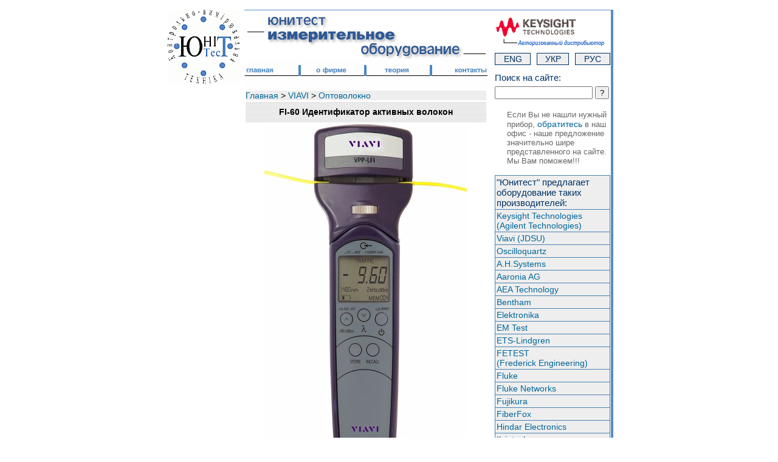

--- FILE ---
content_type: text/html; charset=utf-8
request_url: https://www.unitest.com/meas_eq/jdsu/fi-60.html
body_size: 14514
content:
<!DOCTYPE html PUBLIC "-//W3C//DTD HTML 4.01 Transitional//EN" "https://www.w3.org/TR/html4/loose.dtd">
<html>
<head>
<title>FI-60 Идентификатор активных волокон - VIAVI</title>
<meta http-equiv="Content-Type" content="text/html; charset=utf-8">
<meta name="viewport" content="initial-scale=0.8, width=device-width">

<link rel="shortcut icon" href="/gifs/keysight.ico">
<link rel="stylesheet" href="/styles/unitest.css" type="text/css">
</head>
<body bgcolor="#ffffff">

<div class="page">
<div class="left"><!-- Google tag (gtag.js) -->
<script async src="https://www.googletagmanager.com/gtag/js?id=G-4S4Y4YG5X7"></script>
<script>
  window.dataLayer = window.dataLayer || [];
  function gtag(){dataLayer.push(arguments);}
  gtag('js', new Date());

  gtag('config', 'G-4S4Y4YG5X7');
</script>

<!-- Global site tag (gtag.js) - Google Analytics -->
<script async src="https://www.googletagmanager.com/gtag/js?id=UA-18141075-3"></script>
<script>
  window.dataLayer = window.dataLayer || [];
  function gtag(){dataLayer.push(arguments);}
  gtag('js', new Date());

  gtag('config', 'UA-18141075-3');
</script>


<a href="/"><img class="img_right" src="/gifs/logo.gif" alt="unitest" onmouseout="this.src='/gifs/logo.gif'" onmouseover="this.src='/gifs/logo_3d.gif'"></a> 

   
</div>
<div class="main">
<div class="wrapper">
<div class="article">
<div class="img_right"><a href="/"><img src="/gifs/meas_eq.gif" width="392" height="80" vspace="0" hspace="3" alt="Измерительное оборудование Юнитест"></a></div>
<IMG SRC="/gifs/buttons.gif" ALT="buttons" WIDTH=400 HEIGHT=50 USEMAP="#buttons_Map">
<MAP NAME="buttons_Map">
<AREA SHAPE="rect" ALT="contacts" COORDS="311,11,400,27" HREF="/contacts.html">
<AREA SHAPE="rect" ALT="theory" COORDS="203,10,308,27" HREF="/theory/index.html">
<AREA SHAPE="rect" ALT="about us" COORDS="94,9,197,28" HREF="/about.html">
<AREA SHAPE="rect" ALT="home" COORDS="0,9,89,28" HREF="/index_.html">
</MAP>

<!-- #BeginEditable "main_text" -->
<table cellspacing="2" cellpadding="0">

<tr><td bgcolor="#eeeeee" valign="top" colspan="2" class="brd"><a class="map" href="/">Главная</a> &gt; <a class="map" href="/meas_eq/jdsu/">VIAVI</a> &gt; <a class="map" href="/meas_eq/jdsu/field1.html">Оптоволокно</a></td></tr>
<tr>
<td colspan="2" style="background-image: url(/gifs/grayline.gif)" align="center" valign="top"><h1>FI-60 Идентификатор активных волокон</h1></td>
</tr>
<tr>
<td valign="top" align="left" bgcolor="#FFFFFF" colspan="1">

<div align="center"><a href="/meas_eq/gifs/jdsu/fi-60_.jpg" target="_blank" title="Увеличить в новом окне"><img src="/meas_eq/gifs/jdsu/fi-60.jpg" width="333" height="600" border="0" alt="FI-60 Идентификатор активных волокон - VIAVI"></a></div>

<p>Идентификатор активных волокон позволяет легко определить наличие передачи данных по оптическому кабелю без его отключения от оборудования, а также определить уровень оптической мощности сигнала.</p>

<p>Решение FI-60 LFI от компании VIAVI позволяет техническим сепциалистам легко определять наличие оптического сигнала в кабеле без его отключения и какого-либо влияния на передаваемый по нему сетевой трафик.</p>

<p>FI-60 LFI также включает уникальную систему SafeChek<sup>TM</sup>, которая позволяет безопасно работать с любым типом оптического кабеля без дополнительных адаптеров.</p>

<p>FI-60 может работать и в режиме измерителя оптической мощности прямым способом, сокращая количество приборов необходимых для работы в полевых условиях.</p>

<p><strong>Возможности</strong></p>
<ul>
<li>Гарантия непрерывности сервисов и здоровью технических специалистов благодаря системе SafeChek.</li><li>Повышение производительности и сокращение расходов, благодаря использованию одного прибора для проверки любых оптических кабелей с диаметром оболочки от 250 мкм до 3 мм.</li><li>Повышение надежности и предотвращение недостоверных результатов благодаря защитному экрану, интегрированному в прибор.</li><li>Приобретение одного прибора и экономия денег! <br>FI-60 LFI легко превращается в полнофункциональный измеритель оптической мощности с возможностью сохранять и переносить результаты на рабочую станцию с помощью порта USB – два прибора по цене одного.</li>
</ul>

<p><strong>Области применения</strong></p>
<ul>
<li>Обнаружение оптического сигнала в волокне без его отключения от оборудования.</li><li>Инсталляция, обслуживание, эксплуатация и диагностика</li><li>Интеграция с программным обеспечением FiberChek2 для инспектирования разъемов/портов и составления отчетов о тестировании.</li>
</ul>

<p><strong>Возможности</strong></p>
<ul>
<li>SafeChek с легкостью обеспечивает совместимость с любым оптическим кабелем без дополнительных адаптеров</li><li>LFI насадка подходит для работы с кабелем диаметром от 250 мкм до 3 мм</li><li>Надежные металлические адаптеры (2.5 и 1.25мм) для измерителя мощности</li><li>Измерение относительного (дБ) и абсолютного (дБм) уровней мощности сигнала</li><li>Сохранение и вывод до 100 результатов измерения оптической мощности</li>
</ul>

<p><a href="/pdf/jdsu/fi-60-datasheet-ru.pdf" target="_blank">Технические характеристики (рус.)&nbsp;<img src="/gifs/pdf.gif" border="0" alt="pdf"></a></p>
<p>&nbsp;</p>

</td>
</tr>
</table>
<!-- #EndEditable --> 

</div>
<div class="menu">
<div class="img_left"><a href="https://www.keysight.com" target="_blank"><img src="/gifs/ad.png" width="180" height="50" vspace="10" border="0" hspace="0" alt="ad"></a></div>
<br>
<table style="width: 190px; border-spacing: 0px; background-color: white">
<tr>
<td style="background-color: #eeeeee;; text-align: center; border:1px #003366 solid"><a href="/index_en.html"><span style="font-size:14px; color: #003366">ENG</span></a></td><td>&nbsp;</td>
<td style="background-color: #eeeeee;; text-align: center; border:1px #003366 solid"><a href="/"><span style="font-size:14px; color: #003366">УКР</span></a></td><td>&nbsp;</td>
<td style="background-color: #eeeeee;; text-align: center; border:1px #003366 solid"><a href="/index_.html"><span style="font-size:14px; color: #003366">РУС</span></a></td></tr>
</table>

<div style="margin-top: 12px; margin-bottom: 12px">
<form action="https://www.google.com/cse" target="_blank" id="cse-search-box">
    <input type="hidden" name="cx" value="003731216454801360866:sfk1idqq8ym">
    <input type="hidden" name="ie" value="utf-8">
	<label class="story" style="margin-top: 8px; margin-bottom: 8px" for="q">Поиск на сайте:</label>
    <input style="margin-top: 6px; margin-bottom: 6px" type="text" value="" name="q" id="q" autocomplete="off" size="18" MAXLENGTH="50">
    <input type="submit" name="sa" value="?">
</form>
</div>

<div class="notes">Если Вы не нашли нужный прибор, <a href="/contacts.html">обратитесь</a> в наш  офис - наше предложение значительно шире  представленного на сайте. Мы Вам поможем!!!</div>

<br>
<table style="width: 190px; border-spacing: 1px; background-color: steelblue">
<tr><td style="background-color: #eeeeee; padding: 2px;"><span class="story">"Юнитест" предлагает оборудование таких производителей:</span></td></tr>
<tr><td style="background-color: #eeeeee; padding: 2px;"><a href="/meas_eq/agilent/">Keysight Technologies<br>(Agilent Technologies)</a></td></tr>
<tr><td style="background-color: #eeeeee; padding: 2px;"><a href="/meas_eq/jdsu/">Viavi (JDSU)</a></td></tr>
<tr><td style="background-color: #eeeeee; padding: 2px;"><a href="/meas_eq/oscillo/">Oscilloquartz</a></td></tr>
<tr><td style="background-color: #eeeeee; padding: 2px;"><a href="/meas_eq/ahsystems/">A.H.Systems</a></td></tr>
<tr><td style="background-color: #eeeeee; padding: 2px;"><a href="/meas_eq/aaronia/">Aaronia AG</a></td></tr>
<tr><td style="background-color: #eeeeee; padding: 2px;"><a href="/meas_eq/aea/">AEA Technology</a></td></tr>
<tr><td style="background-color: #eeeeee; padding: 2px;"><a href="/meas_eq/bentham/">Bentham</a></td></tr>
<tr><td style="background-color: #eeeeee; padding: 2px;"><a href="/meas_eq/elektronika/">Elektronika</a></td></tr>
<tr><td style="background-color: #eeeeee; padding: 2px;"><a href="/meas_eq/emtest/">EM Test</a></td></tr>
<tr><td style="background-color: #eeeeee; padding: 2px;"><a href="/meas_eq/ets/">ETS-Lindgren</a></td></tr>
<tr><td style="background-color: #eeeeee; padding: 2px;"><a href="/meas_eq/fetest/">FETEST<br>(Frederick Engineering)</a></td></tr>
<tr><td style="background-color: #eeeeee; padding: 2px;"><a href="/meas_eq/fluke/">Fluke</a></td></tr>
<tr><td style="background-color: #eeeeee; padding: 2px;"><a href="/meas_eq/fnet/">Fluke Networks</a></td></tr>
<tr><td style="background-color: #eeeeee; padding: 2px;"><a href="/constr_eq/fujikura/">Fujikura</a></td></tr>
<tr><td style="background-color: #eeeeee; padding: 2px;"><a href="/constr_eq/fiberfox/">FiberFox</a></td></tr>
<tr><td style="background-color: #eeeeee; padding: 2px;"><a href="/meas_eq/hindar/">Hindar Electronics</a></td></tr>
<tr><td style="background-color: #eeeeee; padding: 2px;"><a href="/constr_eq/ilsintech/">Ilsintech</a></td></tr>
<tr><td style="background-color: #eeeeee; padding: 2px;"><a href="/meas_eq/photom/">Photom&nbsp;(Haktroniсs)</a></td></tr>
<tr><td style="background-color: #eeeeee; padding: 2px;"><a href="https://www.pontis-emc.com/" target="_blank">Pontis EMS</a></td></tr>
<tr><td style="background-color: #eeeeee; padding: 2px;"><a href="/meas_eq/radiodetection/">Radiodetection</a></td></tr>
<tr><td style="background-color: #eeeeee; padding: 2px;"><a href="/meas_eq/schwarzbeck/">Schwarzbeck</a></td></tr>
<tr><td style="background-color: #eeeeee; padding: 2px;"><a href="/meas_eq/siglent/">Siglent</a></td></tr>
<tr><td style="background-color: #eeeeee; padding: 2px;"><a href="/meas_eq/teseq/">Teseq</a></td></tr>
</table>

<br>
<table style="width: 190px; border-spacing: 1px; background-color: steelblue">
<tr><td style="background-color: #eeeeee; padding: 2px;"><span class="story">Аренда&nbsp;оборудования</span></td></tr>
<tr><td style="background-color: #eeeeee; padding: 2px;"><a href="/lease.html">Услуги тестирования спектра, фидеров, базовых станций, IP и Triple Play сетей.</a></td></tr>
</table>

<br>
<table style="width: 190px; border-spacing: 1px; background-color: steelblue">
<tr><td style="background-color: #eeeeee; padding: 2px;"><span class="story">Измерительная техника для образовательных учреждений</span></td></tr>
<tr><td style="background-color: #eeeeee; padding: 2px;"><a href="/edu.html">Дополнительные скидки от 10 до 30 процентов для учебных заведений на оборудование Keysight Technologies.</a></td></tr>
</table>

<br>
<table style="width: 190px; border-spacing: 1px; background-color: steelblue">
<tr><td style="background-color: #eeeeee; padding: 2px;"><a href="/news/index.html">Новости</a></td></tr>
<tr><td style="background-color: #eeeeee; padding: 2px;"><a href="/news/promotions.html">Акции</a></td></tr>
<tr><td style="background-color: #eeeeee; padding: 2px;"><a href="/news/refurb.html">Предлагаемые скидки</a></td></tr>
<tr><td style="background-color: #eeeeee; padding: 2px;"><a href="/news/service.html">Новые возможности приборов и учебные материалы</a></td></tr>
<tr><td style="background-color: #eeeeee; padding: 2px;"><a href="/news/vacancy.html">Вакансии</a></td></tr>
<tr><td style="background-color: #eeeeee; padding: 2px;"><a href="/filters.html">Изготовление фильтров</a></td></tr>
</table>

<p style="text-align: center">
<a href="/news.html">Подписка на новости:<br><i style='font-family: Arial, Helvetica, sans-serif; font-size: 13px; color: #666666;'>теория, стандарты, новое оборудование, акции.</i></a></p>
<p>&nbsp;</div>
</div>
<div class="footer"><p class="notes"><a href="#top">начало</a> | <a href="/">главная страница</a> | <a href="/about.html">о фирме</a><br>
<a href="/theory/">теория</a> | <!-- <a href="/sitemap.html">карта сайта</a> | --><a href="/contacts.html">контакты</a> 
       <br><br>Copyright &copy; 2001-2023 Unitest.com</p></div>
</div>
</div>

</body>
</html>

--- FILE ---
content_type: text/css
request_url: https://www.unitest.com/styles/unitest.css
body_size: 3910
content:
.page {
margin: 16px auto;
width: 100%;
max-width: 410px;
}

.left {
float: left;
width: 124px;
display: none;
}

.main {
float: right;

}

.wrapper {
float: right;
border-top: 1px solid #5a8cc5;
border-right: 4px solid #5a8cc5;
border-bottom: 4px solid #5a8cc5;
}

.header {
float: left;
margin-top: 30px;
}

.article {
float: left;
width: 100%;
max-width: 400px;
/* margin-top: 30px; */
clear: right;
}

.tabl table{margin: 8px 0px; border-collapse: collapse; border: 2px solid #30586F;} /*  */
.tabl td, th{padding: 5px; border: 1px solid #30586F; font-size: 13px} /* Поля вокруг текста, Рамка вокруг ячеек */
.tabl a{font-size: 13px} 

.menu {
float: left;
width: 191px;
margin: 0 0 0 12px;
}

.footer {
float: left;
width: 400px;
text-align: center;
}

@media screen and (min-width:646px){
.page {max-width: 618px;}
.menu {margin: 0 0 0 12px;}
}

@media screen and (min-width:770px){
.left {display: block;}
.img_logo {display: none;}
.main {width: 83.1978%;}
.menu {float: right; margin: 0 0 0 12px;}
.page {max-width: 738px;}
/* a {font-size: 13px;}
body {font-size: 13px;}
.brd {font-size: 11px;}
.map  {font-size: 11px;}
.notes {font-size: 12px; margin-left: 20px}
.soft {font-size: 12px;}
.box {margin-top: 20; margin-left: 10; font-size: 12px;}
.company {font-size: 12px; margin: 5px;}
.story {font-size: 12px;}
.box1 {font-size: 15px; }
.news {font-size: 13px;}
td {font-size: 13px}
h1 {font-size: 13px;}
h3 {font-size: 21px;} */
}

img {
max-width: 100%;
height: auto;
}

.img_left {
float: left;
}

.img_right {
float: right;
}

.img_logo {
position: relative;
bottom: 10px;
left: 10px;
}

a {  font-family: Arial, Helvetica, sans-serif; font-size: 14px; color: #006699; text-decoration: none;}
body {background-color:#ffffff; font-family: Arial, Helvetica, sans-serif; font-size: 14px}
.brd {  font-family: Arial, Helvetica, sans-serif; font-size: 14px; text-decoration: none;}
.map  {  font-family: Arial, Helvetica, sans-serif; font-size: 14px; color: #006699; text-decoration: none;}
.notes {  font-family: Arial, Helvetica, sans-serif; font-size: 13px; color: #666666; margin-left: 20px}
.soft {  font-family: Arial, Helvetica, sans-serif; font-size: 13px; color: #666666;}
.box {  font-family: Arial, Helvetica, sans-serif; color: #006699; margin-right: 0; margin-top: 20; margin-left: 10; ; border: #990000; border-width: 0px 0px 0px 1px; font-size: 13px;}
.company {  font-family: Arial, Helvetica, sans-serif; font-size: 13px; font-weight: bold; text-align: left; border: 0px #CC0000; margin: 5px;}
.story {  font-family: Arial, Helvetica, sans-serif; font-size: 15px; border: 0px #a72b42 none; margin: 0px 0px 0px 0px; text-align: left; color: #003366; font-weight: 500;}
.box1 {  font-family: sans-serif; color: #003688; margin-bottom: 0; margin-top: 0; border: 0px #a72b42 solid; font-size: 15px; }
.news {  font-family: Arial, Helvetica, sans-serif; font-size: 14px; color: #000000; text-decoration: none; }

td {  font-family: Arial, Helvetica, sans-serif; font-size: 14px;}
h1 {  font-family: Arial, Helvetica, sans-serif; font-size: 14px; font-weight: bold;}
h3 {  font-family: Arial, Helvetica, sans-serif; font-size: 21px; font-weight: normal; color: #003668;}

listlayer { position: absolute; top:108px; left:461px; z-index: 2; visibility: hidden; background-color: beige; layer-background-color: beige; border: 2px solid midnightblue; }

img.expando{
border: none;
vertical-align: bottom;
}

/* kkh CCI changes */
#sitemsg {
background: #E90031;
border: 1px solid white;
border-width: 1px 0;
margin-top: 2px;
text-align: center;
}
#sitemsg p {
font-size: 105%;
margin: 0;
padding: 6px 3px 6px 6px;
color: #f8f8f8;
background: url(/gifs/sitewideicon.png) no-repeat 0 50%;
display: inline-block;
}
#sitemsg span {
color: #aaaaaa;
padding-left: 2px;
padding-right: 2px;
}
#sitemsg p a {
font-weight: bold;
color: white;
}
/* end kkh CCI changes */